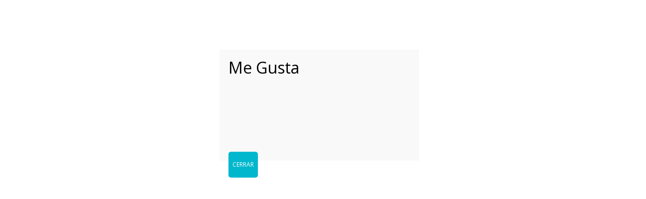

--- FILE ---
content_type: text/html; charset=UTF-8
request_url: https://mejoreslinks.masdelaweb.com/crear-un-like-box-de-facebook-para-tu-web-o-blog/
body_size: 74552
content:
<!DOCTYPE html>
<html lang="es">
<head>
	<!--[if IE]>
	<meta http-equiv="X-UA-Compatible" content="IE=9; IE=8; IE=7; IE=edge" /><![endif]-->
	<meta charset="utf-8" />
	<meta name="viewport" content="width=device-width, initial-scale=1.0">

	<script type="text/javascript">
/* <![CDATA[ */
(()=>{var e={};e.g=function(){if("object"==typeof globalThis)return globalThis;try{return this||new Function("return this")()}catch(e){if("object"==typeof window)return window}}(),function({ampUrl:n,isCustomizePreview:t,isAmpDevMode:r,noampQueryVarName:o,noampQueryVarValue:s,disabledStorageKey:i,mobileUserAgents:a,regexRegex:c}){if("undefined"==typeof sessionStorage)return;const d=new RegExp(c);if(!a.some((e=>{const n=e.match(d);return!(!n||!new RegExp(n[1],n[2]).test(navigator.userAgent))||navigator.userAgent.includes(e)})))return;e.g.addEventListener("DOMContentLoaded",(()=>{const e=document.getElementById("amp-mobile-version-switcher");if(!e)return;e.hidden=!1;const n=e.querySelector("a[href]");n&&n.addEventListener("click",(()=>{sessionStorage.removeItem(i)}))}));const g=r&&["paired-browsing-non-amp","paired-browsing-amp"].includes(window.name);if(sessionStorage.getItem(i)||t||g)return;const u=new URL(location.href),m=new URL(n);m.hash=u.hash,u.searchParams.has(o)&&s===u.searchParams.get(o)?sessionStorage.setItem(i,"1"):m.href!==u.href&&(window.stop(),location.replace(m.href))}({"ampUrl":"https:\/\/mejoreslinks.masdelaweb.com\/crear-un-like-box-de-facebook-para-tu-web-o-blog\/?amp=1","noampQueryVarName":"noamp","noampQueryVarValue":"mobile","disabledStorageKey":"amp_mobile_redirect_disabled","mobileUserAgents":["Mobile","Android","Silk\/","Kindle","BlackBerry","Opera Mini","Opera Mobi"],"regexRegex":"^\\\/((?:.|\\n)+)\\\/([i]*)$","isCustomizePreview":false,"isAmpDevMode":false})})();
/* ]]> */
</script>
<meta name='robots' content='index, follow, max-image-preview:large, max-snippet:-1, max-video-preview:-1' />
	<style>img:is([sizes="auto" i], [sizes^="auto," i]) { contain-intrinsic-size: 3000px 1500px }</style>
	
	<!-- This site is optimized with the Yoast SEO plugin v26.8 - https://yoast.com/product/yoast-seo-wordpress/ -->
	<title>Crear un Like Box de facebook para tu web o blog</title>
	<meta name="description" content="Para ser conocido en una de las redes sociales más comunes, es promocionarnos justamente en facebook.com, para esto debemos crear un plugin o herramienta" />
	<link rel="canonical" href="https://mejoreslinks.masdelaweb.com/crear-un-like-box-de-facebook-para-tu-web-o-blog/" />
	<meta property="og:locale" content="es_ES" />
	<meta property="og:type" content="article" />
	<meta property="og:title" content="Crear un Like Box de facebook para tu web o blog" />
	<meta property="og:description" content="Para ser conocido en una de las redes sociales más comunes, es promocionarnos justamente en facebook.com, para esto debemos crear un plugin o herramienta" />
	<meta property="og:url" content="https://mejoreslinks.masdelaweb.com/crear-un-like-box-de-facebook-para-tu-web-o-blog/" />
	<meta property="og:site_name" content="Los mejores enlaces de la web" />
	<meta property="article:published_time" content="2012-07-05T04:25:26+00:00" />
	<meta property="og:image" content="http://www.giuseppefrattura.it/wp-content/uploads/2011/09/facebook-likebox-plugin.jpg" />
	<meta name="author" content="Suscriptor" />
	<meta name="twitter:card" content="summary_large_image" />
	<meta name="twitter:label1" content="Escrito por" />
	<meta name="twitter:data1" content="Suscriptor" />
	<script type="application/ld+json" class="yoast-schema-graph">{"@context":"https://schema.org","@graph":[{"@type":"Article","@id":"https://mejoreslinks.masdelaweb.com/crear-un-like-box-de-facebook-para-tu-web-o-blog/#article","isPartOf":{"@id":"https://mejoreslinks.masdelaweb.com/crear-un-like-box-de-facebook-para-tu-web-o-blog/"},"author":{"name":"Suscriptor","@id":"https://mejoreslinks.masdelaweb.com/#/schema/person/d241536f4f4c96e3a51015c3e06466db"},"headline":"Crear un Like Box de facebook para tu web o blog","datePublished":"2012-07-05T04:25:26+00:00","mainEntityOfPage":{"@id":"https://mejoreslinks.masdelaweb.com/crear-un-like-box-de-facebook-para-tu-web-o-blog/"},"wordCount":104,"commentCount":0,"image":{"@id":"https://mejoreslinks.masdelaweb.com/crear-un-like-box-de-facebook-para-tu-web-o-blog/#primaryimage"},"thumbnailUrl":"http://www.giuseppefrattura.it/wp-content/uploads/2011/09/facebook-likebox-plugin.jpg","keywords":["crear","crear un like box","crear una página en facebook","facebook","like box","like box para blog","like box para web","plugins de facebook","redes sociales"],"articleSection":["Informática","Redes Sociales"],"inLanguage":"es","potentialAction":[{"@type":"CommentAction","name":"Comment","target":["https://mejoreslinks.masdelaweb.com/crear-un-like-box-de-facebook-para-tu-web-o-blog/#respond"]}]},{"@type":"WebPage","@id":"https://mejoreslinks.masdelaweb.com/crear-un-like-box-de-facebook-para-tu-web-o-blog/","url":"https://mejoreslinks.masdelaweb.com/crear-un-like-box-de-facebook-para-tu-web-o-blog/","name":"Crear un Like Box de facebook para tu web o blog","isPartOf":{"@id":"https://mejoreslinks.masdelaweb.com/#website"},"primaryImageOfPage":{"@id":"https://mejoreslinks.masdelaweb.com/crear-un-like-box-de-facebook-para-tu-web-o-blog/#primaryimage"},"image":{"@id":"https://mejoreslinks.masdelaweb.com/crear-un-like-box-de-facebook-para-tu-web-o-blog/#primaryimage"},"thumbnailUrl":"http://www.giuseppefrattura.it/wp-content/uploads/2011/09/facebook-likebox-plugin.jpg","datePublished":"2012-07-05T04:25:26+00:00","author":{"@id":"https://mejoreslinks.masdelaweb.com/#/schema/person/d241536f4f4c96e3a51015c3e06466db"},"description":"Para ser conocido en una de las redes sociales más comunes, es promocionarnos justamente en facebook.com, para esto debemos crear un plugin o herramienta","breadcrumb":{"@id":"https://mejoreslinks.masdelaweb.com/crear-un-like-box-de-facebook-para-tu-web-o-blog/#breadcrumb"},"inLanguage":"es","potentialAction":[{"@type":"ReadAction","target":["https://mejoreslinks.masdelaweb.com/crear-un-like-box-de-facebook-para-tu-web-o-blog/"]}]},{"@type":"ImageObject","inLanguage":"es","@id":"https://mejoreslinks.masdelaweb.com/crear-un-like-box-de-facebook-para-tu-web-o-blog/#primaryimage","url":"http://www.giuseppefrattura.it/wp-content/uploads/2011/09/facebook-likebox-plugin.jpg","contentUrl":"http://www.giuseppefrattura.it/wp-content/uploads/2011/09/facebook-likebox-plugin.jpg"},{"@type":"BreadcrumbList","@id":"https://mejoreslinks.masdelaweb.com/crear-un-like-box-de-facebook-para-tu-web-o-blog/#breadcrumb","itemListElement":[{"@type":"ListItem","position":1,"name":"Portada","item":"https://mejoreslinks.masdelaweb.com/"},{"@type":"ListItem","position":2,"name":"Crear un Like Box de facebook para tu web o blog"}]},{"@type":"WebSite","@id":"https://mejoreslinks.masdelaweb.com/#website","url":"https://mejoreslinks.masdelaweb.com/","name":"Los mejores enlaces de la web","description":"Los links y enlaces a los sitios más interesantes de la web.","potentialAction":[{"@type":"SearchAction","target":{"@type":"EntryPoint","urlTemplate":"https://mejoreslinks.masdelaweb.com/?s={search_term_string}"},"query-input":{"@type":"PropertyValueSpecification","valueRequired":true,"valueName":"search_term_string"}}],"inLanguage":"es"},{"@type":"Person","@id":"https://mejoreslinks.masdelaweb.com/#/schema/person/d241536f4f4c96e3a51015c3e06466db","name":"Suscriptor","image":{"@type":"ImageObject","inLanguage":"es","@id":"https://mejoreslinks.masdelaweb.com/#/schema/person/image/","url":"https://secure.gravatar.com/avatar/9016139ce05d8f5ea1fd37f7cca28508?s=96&d=mm&r=g","contentUrl":"https://secure.gravatar.com/avatar/9016139ce05d8f5ea1fd37f7cca28508?s=96&d=mm&r=g","caption":"Suscriptor"}}]}</script>
	<!-- / Yoast SEO plugin. -->


<link rel='dns-prefetch' href='//fonts.googleapis.com' />
<link rel="alternate" type="application/rss+xml" title="Los mejores enlaces de la web &raquo; Feed" href="https://mejoreslinks.masdelaweb.com/feed/" />
<link rel="alternate" type="application/rss+xml" title="Los mejores enlaces de la web &raquo; Feed de los comentarios" href="https://mejoreslinks.masdelaweb.com/comments/feed/" />
<link rel="alternate" type="application/rss+xml" title="Los mejores enlaces de la web &raquo; Comentario Crear un Like Box de facebook para tu web o blog del feed" href="https://mejoreslinks.masdelaweb.com/crear-un-like-box-de-facebook-para-tu-web-o-blog/feed/" />
<script type="text/javascript">
/* <![CDATA[ */
window._wpemojiSettings = {"baseUrl":"https:\/\/s.w.org\/images\/core\/emoji\/15.0.3\/72x72\/","ext":".png","svgUrl":"https:\/\/s.w.org\/images\/core\/emoji\/15.0.3\/svg\/","svgExt":".svg","source":{"concatemoji":"https:\/\/mejoreslinks.masdelaweb.com\/wp-includes\/js\/wp-emoji-release.min.js?ver=6.7.3"}};
/*! This file is auto-generated */
!function(i,n){var o,s,e;function c(e){try{var t={supportTests:e,timestamp:(new Date).valueOf()};sessionStorage.setItem(o,JSON.stringify(t))}catch(e){}}function p(e,t,n){e.clearRect(0,0,e.canvas.width,e.canvas.height),e.fillText(t,0,0);var t=new Uint32Array(e.getImageData(0,0,e.canvas.width,e.canvas.height).data),r=(e.clearRect(0,0,e.canvas.width,e.canvas.height),e.fillText(n,0,0),new Uint32Array(e.getImageData(0,0,e.canvas.width,e.canvas.height).data));return t.every(function(e,t){return e===r[t]})}function u(e,t,n){switch(t){case"flag":return n(e,"\ud83c\udff3\ufe0f\u200d\u26a7\ufe0f","\ud83c\udff3\ufe0f\u200b\u26a7\ufe0f")?!1:!n(e,"\ud83c\uddfa\ud83c\uddf3","\ud83c\uddfa\u200b\ud83c\uddf3")&&!n(e,"\ud83c\udff4\udb40\udc67\udb40\udc62\udb40\udc65\udb40\udc6e\udb40\udc67\udb40\udc7f","\ud83c\udff4\u200b\udb40\udc67\u200b\udb40\udc62\u200b\udb40\udc65\u200b\udb40\udc6e\u200b\udb40\udc67\u200b\udb40\udc7f");case"emoji":return!n(e,"\ud83d\udc26\u200d\u2b1b","\ud83d\udc26\u200b\u2b1b")}return!1}function f(e,t,n){var r="undefined"!=typeof WorkerGlobalScope&&self instanceof WorkerGlobalScope?new OffscreenCanvas(300,150):i.createElement("canvas"),a=r.getContext("2d",{willReadFrequently:!0}),o=(a.textBaseline="top",a.font="600 32px Arial",{});return e.forEach(function(e){o[e]=t(a,e,n)}),o}function t(e){var t=i.createElement("script");t.src=e,t.defer=!0,i.head.appendChild(t)}"undefined"!=typeof Promise&&(o="wpEmojiSettingsSupports",s=["flag","emoji"],n.supports={everything:!0,everythingExceptFlag:!0},e=new Promise(function(e){i.addEventListener("DOMContentLoaded",e,{once:!0})}),new Promise(function(t){var n=function(){try{var e=JSON.parse(sessionStorage.getItem(o));if("object"==typeof e&&"number"==typeof e.timestamp&&(new Date).valueOf()<e.timestamp+604800&&"object"==typeof e.supportTests)return e.supportTests}catch(e){}return null}();if(!n){if("undefined"!=typeof Worker&&"undefined"!=typeof OffscreenCanvas&&"undefined"!=typeof URL&&URL.createObjectURL&&"undefined"!=typeof Blob)try{var e="postMessage("+f.toString()+"("+[JSON.stringify(s),u.toString(),p.toString()].join(",")+"));",r=new Blob([e],{type:"text/javascript"}),a=new Worker(URL.createObjectURL(r),{name:"wpTestEmojiSupports"});return void(a.onmessage=function(e){c(n=e.data),a.terminate(),t(n)})}catch(e){}c(n=f(s,u,p))}t(n)}).then(function(e){for(var t in e)n.supports[t]=e[t],n.supports.everything=n.supports.everything&&n.supports[t],"flag"!==t&&(n.supports.everythingExceptFlag=n.supports.everythingExceptFlag&&n.supports[t]);n.supports.everythingExceptFlag=n.supports.everythingExceptFlag&&!n.supports.flag,n.DOMReady=!1,n.readyCallback=function(){n.DOMReady=!0}}).then(function(){return e}).then(function(){var e;n.supports.everything||(n.readyCallback(),(e=n.source||{}).concatemoji?t(e.concatemoji):e.wpemoji&&e.twemoji&&(t(e.twemoji),t(e.wpemoji)))}))}((window,document),window._wpemojiSettings);
/* ]]> */
</script>
<style id='wp-emoji-styles-inline-css' type='text/css'>

	img.wp-smiley, img.emoji {
		display: inline !important;
		border: none !important;
		box-shadow: none !important;
		height: 1em !important;
		width: 1em !important;
		margin: 0 0.07em !important;
		vertical-align: -0.1em !important;
		background: none !important;
		padding: 0 !important;
	}
</style>
<link rel='stylesheet' id='wp-block-library-css' href='https://mejoreslinks.masdelaweb.com/wp-includes/css/dist/block-library/style.min.css?ver=6.7.3' type='text/css' media='all' />
<link rel='stylesheet' id='wp-components-css' href='https://mejoreslinks.masdelaweb.com/wp-includes/css/dist/components/style.min.css?ver=6.7.3' type='text/css' media='all' />
<link rel='stylesheet' id='wp-preferences-css' href='https://mejoreslinks.masdelaweb.com/wp-includes/css/dist/preferences/style.min.css?ver=6.7.3' type='text/css' media='all' />
<link rel='stylesheet' id='wp-block-editor-css' href='https://mejoreslinks.masdelaweb.com/wp-includes/css/dist/block-editor/style.min.css?ver=6.7.3' type='text/css' media='all' />
<link rel='stylesheet' id='popup-maker-block-library-style-css' href='https://mejoreslinks.masdelaweb.com/wp-content/plugins/popup-maker/dist/packages/block-library-style.css?ver=dbea705cfafe089d65f1' type='text/css' media='all' />
<style id='classic-theme-styles-inline-css' type='text/css'>
/*! This file is auto-generated */
.wp-block-button__link{color:#fff;background-color:#32373c;border-radius:9999px;box-shadow:none;text-decoration:none;padding:calc(.667em + 2px) calc(1.333em + 2px);font-size:1.125em}.wp-block-file__button{background:#32373c;color:#fff;text-decoration:none}
</style>
<style id='global-styles-inline-css' type='text/css'>
:root{--wp--preset--aspect-ratio--square: 1;--wp--preset--aspect-ratio--4-3: 4/3;--wp--preset--aspect-ratio--3-4: 3/4;--wp--preset--aspect-ratio--3-2: 3/2;--wp--preset--aspect-ratio--2-3: 2/3;--wp--preset--aspect-ratio--16-9: 16/9;--wp--preset--aspect-ratio--9-16: 9/16;--wp--preset--color--black: #000000;--wp--preset--color--cyan-bluish-gray: #abb8c3;--wp--preset--color--white: #ffffff;--wp--preset--color--pale-pink: #f78da7;--wp--preset--color--vivid-red: #cf2e2e;--wp--preset--color--luminous-vivid-orange: #ff6900;--wp--preset--color--luminous-vivid-amber: #fcb900;--wp--preset--color--light-green-cyan: #7bdcb5;--wp--preset--color--vivid-green-cyan: #00d084;--wp--preset--color--pale-cyan-blue: #8ed1fc;--wp--preset--color--vivid-cyan-blue: #0693e3;--wp--preset--color--vivid-purple: #9b51e0;--wp--preset--gradient--vivid-cyan-blue-to-vivid-purple: linear-gradient(135deg,rgba(6,147,227,1) 0%,rgb(155,81,224) 100%);--wp--preset--gradient--light-green-cyan-to-vivid-green-cyan: linear-gradient(135deg,rgb(122,220,180) 0%,rgb(0,208,130) 100%);--wp--preset--gradient--luminous-vivid-amber-to-luminous-vivid-orange: linear-gradient(135deg,rgba(252,185,0,1) 0%,rgba(255,105,0,1) 100%);--wp--preset--gradient--luminous-vivid-orange-to-vivid-red: linear-gradient(135deg,rgba(255,105,0,1) 0%,rgb(207,46,46) 100%);--wp--preset--gradient--very-light-gray-to-cyan-bluish-gray: linear-gradient(135deg,rgb(238,238,238) 0%,rgb(169,184,195) 100%);--wp--preset--gradient--cool-to-warm-spectrum: linear-gradient(135deg,rgb(74,234,220) 0%,rgb(151,120,209) 20%,rgb(207,42,186) 40%,rgb(238,44,130) 60%,rgb(251,105,98) 80%,rgb(254,248,76) 100%);--wp--preset--gradient--blush-light-purple: linear-gradient(135deg,rgb(255,206,236) 0%,rgb(152,150,240) 100%);--wp--preset--gradient--blush-bordeaux: linear-gradient(135deg,rgb(254,205,165) 0%,rgb(254,45,45) 50%,rgb(107,0,62) 100%);--wp--preset--gradient--luminous-dusk: linear-gradient(135deg,rgb(255,203,112) 0%,rgb(199,81,192) 50%,rgb(65,88,208) 100%);--wp--preset--gradient--pale-ocean: linear-gradient(135deg,rgb(255,245,203) 0%,rgb(182,227,212) 50%,rgb(51,167,181) 100%);--wp--preset--gradient--electric-grass: linear-gradient(135deg,rgb(202,248,128) 0%,rgb(113,206,126) 100%);--wp--preset--gradient--midnight: linear-gradient(135deg,rgb(2,3,129) 0%,rgb(40,116,252) 100%);--wp--preset--font-size--small: 13px;--wp--preset--font-size--medium: 20px;--wp--preset--font-size--large: 36px;--wp--preset--font-size--x-large: 42px;--wp--preset--spacing--20: 0.44rem;--wp--preset--spacing--30: 0.67rem;--wp--preset--spacing--40: 1rem;--wp--preset--spacing--50: 1.5rem;--wp--preset--spacing--60: 2.25rem;--wp--preset--spacing--70: 3.38rem;--wp--preset--spacing--80: 5.06rem;--wp--preset--shadow--natural: 6px 6px 9px rgba(0, 0, 0, 0.2);--wp--preset--shadow--deep: 12px 12px 50px rgba(0, 0, 0, 0.4);--wp--preset--shadow--sharp: 6px 6px 0px rgba(0, 0, 0, 0.2);--wp--preset--shadow--outlined: 6px 6px 0px -3px rgba(255, 255, 255, 1), 6px 6px rgba(0, 0, 0, 1);--wp--preset--shadow--crisp: 6px 6px 0px rgba(0, 0, 0, 1);}:where(.is-layout-flex){gap: 0.5em;}:where(.is-layout-grid){gap: 0.5em;}body .is-layout-flex{display: flex;}.is-layout-flex{flex-wrap: wrap;align-items: center;}.is-layout-flex > :is(*, div){margin: 0;}body .is-layout-grid{display: grid;}.is-layout-grid > :is(*, div){margin: 0;}:where(.wp-block-columns.is-layout-flex){gap: 2em;}:where(.wp-block-columns.is-layout-grid){gap: 2em;}:where(.wp-block-post-template.is-layout-flex){gap: 1.25em;}:where(.wp-block-post-template.is-layout-grid){gap: 1.25em;}.has-black-color{color: var(--wp--preset--color--black) !important;}.has-cyan-bluish-gray-color{color: var(--wp--preset--color--cyan-bluish-gray) !important;}.has-white-color{color: var(--wp--preset--color--white) !important;}.has-pale-pink-color{color: var(--wp--preset--color--pale-pink) !important;}.has-vivid-red-color{color: var(--wp--preset--color--vivid-red) !important;}.has-luminous-vivid-orange-color{color: var(--wp--preset--color--luminous-vivid-orange) !important;}.has-luminous-vivid-amber-color{color: var(--wp--preset--color--luminous-vivid-amber) !important;}.has-light-green-cyan-color{color: var(--wp--preset--color--light-green-cyan) !important;}.has-vivid-green-cyan-color{color: var(--wp--preset--color--vivid-green-cyan) !important;}.has-pale-cyan-blue-color{color: var(--wp--preset--color--pale-cyan-blue) !important;}.has-vivid-cyan-blue-color{color: var(--wp--preset--color--vivid-cyan-blue) !important;}.has-vivid-purple-color{color: var(--wp--preset--color--vivid-purple) !important;}.has-black-background-color{background-color: var(--wp--preset--color--black) !important;}.has-cyan-bluish-gray-background-color{background-color: var(--wp--preset--color--cyan-bluish-gray) !important;}.has-white-background-color{background-color: var(--wp--preset--color--white) !important;}.has-pale-pink-background-color{background-color: var(--wp--preset--color--pale-pink) !important;}.has-vivid-red-background-color{background-color: var(--wp--preset--color--vivid-red) !important;}.has-luminous-vivid-orange-background-color{background-color: var(--wp--preset--color--luminous-vivid-orange) !important;}.has-luminous-vivid-amber-background-color{background-color: var(--wp--preset--color--luminous-vivid-amber) !important;}.has-light-green-cyan-background-color{background-color: var(--wp--preset--color--light-green-cyan) !important;}.has-vivid-green-cyan-background-color{background-color: var(--wp--preset--color--vivid-green-cyan) !important;}.has-pale-cyan-blue-background-color{background-color: var(--wp--preset--color--pale-cyan-blue) !important;}.has-vivid-cyan-blue-background-color{background-color: var(--wp--preset--color--vivid-cyan-blue) !important;}.has-vivid-purple-background-color{background-color: var(--wp--preset--color--vivid-purple) !important;}.has-black-border-color{border-color: var(--wp--preset--color--black) !important;}.has-cyan-bluish-gray-border-color{border-color: var(--wp--preset--color--cyan-bluish-gray) !important;}.has-white-border-color{border-color: var(--wp--preset--color--white) !important;}.has-pale-pink-border-color{border-color: var(--wp--preset--color--pale-pink) !important;}.has-vivid-red-border-color{border-color: var(--wp--preset--color--vivid-red) !important;}.has-luminous-vivid-orange-border-color{border-color: var(--wp--preset--color--luminous-vivid-orange) !important;}.has-luminous-vivid-amber-border-color{border-color: var(--wp--preset--color--luminous-vivid-amber) !important;}.has-light-green-cyan-border-color{border-color: var(--wp--preset--color--light-green-cyan) !important;}.has-vivid-green-cyan-border-color{border-color: var(--wp--preset--color--vivid-green-cyan) !important;}.has-pale-cyan-blue-border-color{border-color: var(--wp--preset--color--pale-cyan-blue) !important;}.has-vivid-cyan-blue-border-color{border-color: var(--wp--preset--color--vivid-cyan-blue) !important;}.has-vivid-purple-border-color{border-color: var(--wp--preset--color--vivid-purple) !important;}.has-vivid-cyan-blue-to-vivid-purple-gradient-background{background: var(--wp--preset--gradient--vivid-cyan-blue-to-vivid-purple) !important;}.has-light-green-cyan-to-vivid-green-cyan-gradient-background{background: var(--wp--preset--gradient--light-green-cyan-to-vivid-green-cyan) !important;}.has-luminous-vivid-amber-to-luminous-vivid-orange-gradient-background{background: var(--wp--preset--gradient--luminous-vivid-amber-to-luminous-vivid-orange) !important;}.has-luminous-vivid-orange-to-vivid-red-gradient-background{background: var(--wp--preset--gradient--luminous-vivid-orange-to-vivid-red) !important;}.has-very-light-gray-to-cyan-bluish-gray-gradient-background{background: var(--wp--preset--gradient--very-light-gray-to-cyan-bluish-gray) !important;}.has-cool-to-warm-spectrum-gradient-background{background: var(--wp--preset--gradient--cool-to-warm-spectrum) !important;}.has-blush-light-purple-gradient-background{background: var(--wp--preset--gradient--blush-light-purple) !important;}.has-blush-bordeaux-gradient-background{background: var(--wp--preset--gradient--blush-bordeaux) !important;}.has-luminous-dusk-gradient-background{background: var(--wp--preset--gradient--luminous-dusk) !important;}.has-pale-ocean-gradient-background{background: var(--wp--preset--gradient--pale-ocean) !important;}.has-electric-grass-gradient-background{background: var(--wp--preset--gradient--electric-grass) !important;}.has-midnight-gradient-background{background: var(--wp--preset--gradient--midnight) !important;}.has-small-font-size{font-size: var(--wp--preset--font-size--small) !important;}.has-medium-font-size{font-size: var(--wp--preset--font-size--medium) !important;}.has-large-font-size{font-size: var(--wp--preset--font-size--large) !important;}.has-x-large-font-size{font-size: var(--wp--preset--font-size--x-large) !important;}
:where(.wp-block-post-template.is-layout-flex){gap: 1.25em;}:where(.wp-block-post-template.is-layout-grid){gap: 1.25em;}
:where(.wp-block-columns.is-layout-flex){gap: 2em;}:where(.wp-block-columns.is-layout-grid){gap: 2em;}
:root :where(.wp-block-pullquote){font-size: 1.5em;line-height: 1.6;}
</style>
<link rel='stylesheet' id='chld_thm_cfg_parent-css' href='https://mejoreslinks.masdelaweb.com/wp-content/themes/basic/style.css?ver=6.7.3' type='text/css' media='all' />
<link crossorigin="anonymous" rel='stylesheet' id='basic-fonts-css' href='//fonts.googleapis.com/css?family=PT+Serif%3A400%2C700%7COpen+Sans%3A400%2C400italic%2C700%2C700italic&#038;subset=latin%2Ccyrillic&#038;ver=1' type='text/css' media='all' />
<link rel='stylesheet' id='basic-style-css' href='https://mejoreslinks.masdelaweb.com/wp-content/themes/basic-child/style.css?ver=1.3.12.1618634791' type='text/css' media='all' />
<link rel='stylesheet' id='popup-maker-site-css' href='https://mejoreslinks.masdelaweb.com/wp-content/plugins/popup-maker/dist/assets/site.css?ver=1.21.5' type='text/css' media='all' />
<style id='popup-maker-site-inline-css' type='text/css'>
/* Popup Google Fonts */
@import url('//fonts.googleapis.com/css?family=Montserrat:100');

/* Popup Theme 5543: Barra flotante - Azul claro */
.pum-theme-5543, .pum-theme-floating-bar { background-color: rgba( 255, 255, 255, 0.00 ) } 
.pum-theme-5543 .pum-container, .pum-theme-floating-bar .pum-container { padding: 8px; border-radius: 0px; border: 1px none #000000; box-shadow: 1px 1px 3px 0px rgba( 2, 2, 2, 0.23 ); background-color: rgba( 238, 246, 252, 1.00 ) } 
.pum-theme-5543 .pum-title, .pum-theme-floating-bar .pum-title { color: #505050; text-align: left; text-shadow: 0px 0px 0px rgba( 2, 2, 2, 0.23 ); font-family: inherit; font-weight: 400; font-size: 32px; line-height: 36px } 
.pum-theme-5543 .pum-content, .pum-theme-floating-bar .pum-content { color: #505050; font-family: inherit; font-weight: 400 } 
.pum-theme-5543 .pum-content + .pum-close, .pum-theme-floating-bar .pum-content + .pum-close { position: absolute; height: 18px; width: 18px; left: auto; right: 5px; bottom: auto; top: 50%; padding: 0px; color: #505050; font-family: Sans-Serif; font-weight: 700; font-size: 15px; line-height: 18px; border: 1px solid #505050; border-radius: 15px; box-shadow: 0px 0px 0px 0px rgba( 2, 2, 2, 0.00 ); text-shadow: 0px 0px 0px rgba( 0, 0, 0, 0.00 ); background-color: rgba( 255, 255, 255, 0.00 ); transform: translate(0, -50%) } 

/* Popup Theme 5544: Solo contenido - Para usar con maquetadores de páginas o el editor de bloques */
.pum-theme-5544, .pum-theme-content-only { background-color: rgba( 0, 0, 0, 0.70 ) } 
.pum-theme-5544 .pum-container, .pum-theme-content-only .pum-container { padding: 0px; border-radius: 0px; border: 1px none #000000; box-shadow: 0px 0px 0px 0px rgba( 2, 2, 2, 0.00 ) } 
.pum-theme-5544 .pum-title, .pum-theme-content-only .pum-title { color: #000000; text-align: left; text-shadow: 0px 0px 0px rgba( 2, 2, 2, 0.23 ); font-family: inherit; font-weight: 400; font-size: 32px; line-height: 36px } 
.pum-theme-5544 .pum-content, .pum-theme-content-only .pum-content { color: #8c8c8c; font-family: inherit; font-weight: 400 } 
.pum-theme-5544 .pum-content + .pum-close, .pum-theme-content-only .pum-content + .pum-close { position: absolute; height: 18px; width: 18px; left: auto; right: 7px; bottom: auto; top: 7px; padding: 0px; color: #000000; font-family: inherit; font-weight: 700; font-size: 20px; line-height: 20px; border: 1px none #ffffff; border-radius: 15px; box-shadow: 0px 0px 0px 0px rgba( 2, 2, 2, 0.00 ); text-shadow: 0px 0px 0px rgba( 0, 0, 0, 0.00 ); background-color: rgba( 255, 255, 255, 0.00 ) } 

/* Popup Theme 5432: Tema por defecto */
.pum-theme-5432, .pum-theme-tema-por-defecto { background-color: rgba( 255, 255, 255, 1.00 ) } 
.pum-theme-5432 .pum-container, .pum-theme-tema-por-defecto .pum-container { padding: 18px; border-radius: px; border: 1px none #000000; box-shadow: 1px 1px 3px px rgba( 2, 2, 2, 0.23 ); background-color: rgba( 249, 249, 249, 1.00 ) } 
.pum-theme-5432 .pum-title, .pum-theme-tema-por-defecto .pum-title { color: #000000; text-align: left; text-shadow: px px px rgba( 2, 2, 2, 0.23 ); font-family: inherit; font-weight: 400; font-size: 32px; font-style: normal; line-height: 36px } 
.pum-theme-5432 .pum-content, .pum-theme-tema-por-defecto .pum-content { color: #8c8c8c; font-family: inherit; font-weight: 400; font-style: inherit } 
.pum-theme-5432 .pum-content + .pum-close, .pum-theme-tema-por-defecto .pum-content + .pum-close { position: absolute; height: auto; width: auto; left: auto; right: px; bottom: auto; top: px; padding: 8px; color: #ffffff; font-family: inherit; font-weight: 400; font-size: 12px; font-style: inherit; line-height: 36px; border: 1px none #ffffff; border-radius: px; box-shadow: 1px 1px 3px px rgba( 2, 2, 2, 0.23 ); text-shadow: px px px rgba( 0, 0, 0, 0.23 ); background-color: rgba( 0, 183, 205, 1.00 ) } 

/* Popup Theme 5433: Light Box */
.pum-theme-5433, .pum-theme-lightbox { background-color: rgba( 0, 0, 0, 0.60 ) } 
.pum-theme-5433 .pum-container, .pum-theme-lightbox .pum-container { padding: 18px; border-radius: 3px; border: 8px solid #000000; box-shadow: 0px 0px 30px 0px rgba( 2, 2, 2, 1.00 ); background-color: rgba( 255, 255, 255, 1.00 ) } 
.pum-theme-5433 .pum-title, .pum-theme-lightbox .pum-title { color: #000000; text-align: left; text-shadow: 0px 0px 0px rgba( 2, 2, 2, 0.23 ); font-family: inherit; font-weight: 100; font-size: 32px; line-height: 36px } 
.pum-theme-5433 .pum-content, .pum-theme-lightbox .pum-content { color: #000000; font-family: inherit; font-weight: 100 } 
.pum-theme-5433 .pum-content + .pum-close, .pum-theme-lightbox .pum-content + .pum-close { position: absolute; height: 26px; width: 26px; left: auto; right: -13px; bottom: auto; top: -13px; padding: 0px; color: #ffffff; font-family: Arial; font-weight: 100; font-size: 24px; line-height: 24px; border: 2px solid #ffffff; border-radius: 26px; box-shadow: 0px 0px 15px 1px rgba( 2, 2, 2, 0.75 ); text-shadow: 0px 0px 0px rgba( 0, 0, 0, 0.23 ); background-color: rgba( 0, 0, 0, 1.00 ) } 

/* Popup Theme 5434: Azul corporativo */
.pum-theme-5434, .pum-theme-enterprise-blue { background-color: rgba( 0, 0, 0, 0.70 ) } 
.pum-theme-5434 .pum-container, .pum-theme-enterprise-blue .pum-container { padding: 28px; border-radius: 5px; border: 1px none #000000; box-shadow: 0px 10px 25px 4px rgba( 2, 2, 2, 0.50 ); background-color: rgba( 255, 255, 255, 1.00 ) } 
.pum-theme-5434 .pum-title, .pum-theme-enterprise-blue .pum-title { color: #315b7c; text-align: left; text-shadow: 0px 0px 0px rgba( 2, 2, 2, 0.23 ); font-family: inherit; font-weight: 100; font-size: 34px; line-height: 36px } 
.pum-theme-5434 .pum-content, .pum-theme-enterprise-blue .pum-content { color: #2d2d2d; font-family: inherit; font-weight: 100 } 
.pum-theme-5434 .pum-content + .pum-close, .pum-theme-enterprise-blue .pum-content + .pum-close { position: absolute; height: 28px; width: 28px; left: auto; right: 8px; bottom: auto; top: 8px; padding: 4px; color: #ffffff; font-family: Times New Roman; font-weight: 100; font-size: 20px; line-height: 20px; border: 1px none #ffffff; border-radius: 42px; box-shadow: 0px 0px 0px 0px rgba( 2, 2, 2, 0.23 ); text-shadow: 0px 0px 0px rgba( 0, 0, 0, 0.23 ); background-color: rgba( 49, 91, 124, 1.00 ) } 

/* Popup Theme 5435: Hello Box */
.pum-theme-5435, .pum-theme-hello-box { background-color: rgba( 0, 0, 0, 0.75 ) } 
.pum-theme-5435 .pum-container, .pum-theme-hello-box .pum-container { padding: 30px; border-radius: 80px; border: 14px solid #81d742; box-shadow: 0px 0px 0px 0px rgba( 2, 2, 2, 0.00 ); background-color: rgba( 255, 255, 255, 1.00 ) } 
.pum-theme-5435 .pum-title, .pum-theme-hello-box .pum-title { color: #2d2d2d; text-align: left; text-shadow: 0px 0px 0px rgba( 2, 2, 2, 0.23 ); font-family: Montserrat; font-weight: 100; font-size: 32px; line-height: 36px } 
.pum-theme-5435 .pum-content, .pum-theme-hello-box .pum-content { color: #2d2d2d; font-family: inherit; font-weight: 100 } 
.pum-theme-5435 .pum-content + .pum-close, .pum-theme-hello-box .pum-content + .pum-close { position: absolute; height: auto; width: auto; left: auto; right: -30px; bottom: auto; top: -30px; padding: 0px; color: #2d2d2d; font-family: Times New Roman; font-weight: 100; font-size: 32px; line-height: 28px; border: 1px none #ffffff; border-radius: 28px; box-shadow: 0px 0px 0px 0px rgba( 2, 2, 2, 0.23 ); text-shadow: 0px 0px 0px rgba( 0, 0, 0, 0.23 ); background-color: rgba( 255, 255, 255, 1.00 ) } 

/* Popup Theme 5436: Moderno */
.pum-theme-5436, .pum-theme-cutting-edge { background-color: rgba( 0, 0, 0, 0.50 ) } 
.pum-theme-5436 .pum-container, .pum-theme-cutting-edge .pum-container { padding: 18px; border-radius: 0px; border: 1px none #000000; box-shadow: 0px 10px 25px 0px rgba( 2, 2, 2, 0.50 ); background-color: rgba( 30, 115, 190, 1.00 ) } 
.pum-theme-5436 .pum-title, .pum-theme-cutting-edge .pum-title { color: #ffffff; text-align: left; text-shadow: 0px 0px 0px rgba( 2, 2, 2, 0.23 ); font-family: Sans-Serif; font-weight: 100; font-size: 26px; line-height: 28px } 
.pum-theme-5436 .pum-content, .pum-theme-cutting-edge .pum-content { color: #ffffff; font-family: inherit; font-weight: 100 } 
.pum-theme-5436 .pum-content + .pum-close, .pum-theme-cutting-edge .pum-content + .pum-close { position: absolute; height: 24px; width: 24px; left: auto; right: 0px; bottom: auto; top: 0px; padding: 0px; color: #1e73be; font-family: Times New Roman; font-weight: 100; font-size: 32px; line-height: 24px; border: 1px none #ffffff; border-radius: 0px; box-shadow: -1px 1px 1px 0px rgba( 2, 2, 2, 0.10 ); text-shadow: -1px 1px 1px rgba( 0, 0, 0, 0.10 ); background-color: rgba( 238, 238, 34, 1.00 ) } 

/* Popup Theme 5437: Borde enmarcado */
.pum-theme-5437, .pum-theme-framed-border { background-color: rgba( 255, 255, 255, 0.50 ) } 
.pum-theme-5437 .pum-container, .pum-theme-framed-border .pum-container { padding: 18px; border-radius: 0px; border: 20px outset #dd3333; box-shadow: 1px 1px 3px 0px rgba( 2, 2, 2, 0.97 ) inset; background-color: rgba( 255, 251, 239, 1.00 ) } 
.pum-theme-5437 .pum-title, .pum-theme-framed-border .pum-title { color: #000000; text-align: left; text-shadow: 0px 0px 0px rgba( 2, 2, 2, 0.23 ); font-family: inherit; font-weight: 100; font-size: 32px; line-height: 36px } 
.pum-theme-5437 .pum-content, .pum-theme-framed-border .pum-content { color: #2d2d2d; font-family: inherit; font-weight: 100 } 
.pum-theme-5437 .pum-content + .pum-close, .pum-theme-framed-border .pum-content + .pum-close { position: absolute; height: 20px; width: 20px; left: auto; right: -20px; bottom: auto; top: -20px; padding: 0px; color: #ffffff; font-family: Tahoma; font-weight: 700; font-size: 16px; line-height: 18px; border: 1px none #ffffff; border-radius: 0px; box-shadow: 0px 0px 0px 0px rgba( 2, 2, 2, 0.23 ); text-shadow: 0px 0px 0px rgba( 0, 0, 0, 0.23 ); background-color: rgba( 0, 0, 0, 0.55 ) } 

#pum-5582 {z-index: 1999999999}
#pum-5439 {z-index: 1999999999}

</style>
<script type="text/javascript" src="https://mejoreslinks.masdelaweb.com/wp-includes/js/jquery/jquery.min.js?ver=3.7.1" id="jquery-core-js"></script>
<script type="text/javascript" src="https://mejoreslinks.masdelaweb.com/wp-includes/js/jquery/jquery-migrate.min.js?ver=3.4.1" id="jquery-migrate-js"></script>
<script type="text/javascript" id="jquery-js-after">
/* <![CDATA[ */
jQuery(document).ready(function() {
	jQuery(".9f209bc438faf1f1e5fe9176f366f030").click(function() {
		jQuery.post(
			"https://mejoreslinks.masdelaweb.com/wp-admin/admin-ajax.php", {
				"action": "quick_adsense_onpost_ad_click",
				"quick_adsense_onpost_ad_index": jQuery(this).attr("data-index"),
				"quick_adsense_nonce": "8e32d5b386",
			}, function(response) { }
		);
	});
});
/* ]]> */
</script>
<link rel="https://api.w.org/" href="https://mejoreslinks.masdelaweb.com/wp-json/" /><link rel="alternate" title="JSON" type="application/json" href="https://mejoreslinks.masdelaweb.com/wp-json/wp/v2/posts/475" /><link rel="EditURI" type="application/rsd+xml" title="RSD" href="https://mejoreslinks.masdelaweb.com/xmlrpc.php?rsd" />
<meta name="generator" content="WordPress 6.7.3" />
<link rel='shortlink' href='https://mejoreslinks.masdelaweb.com/?p=475' />
<link rel="alternate" title="oEmbed (JSON)" type="application/json+oembed" href="https://mejoreslinks.masdelaweb.com/wp-json/oembed/1.0/embed?url=https%3A%2F%2Fmejoreslinks.masdelaweb.com%2Fcrear-un-like-box-de-facebook-para-tu-web-o-blog%2F" />
<link rel="alternate" title="oEmbed (XML)" type="text/xml+oembed" href="https://mejoreslinks.masdelaweb.com/wp-json/oembed/1.0/embed?url=https%3A%2F%2Fmejoreslinks.masdelaweb.com%2Fcrear-un-like-box-de-facebook-para-tu-web-o-blog%2F&#038;format=xml" />
<link rel="alternate" type="text/html" media="only screen and (max-width: 640px)" href="https://mejoreslinks.masdelaweb.com/crear-un-like-box-de-facebook-para-tu-web-o-blog/?amp=1"><link rel="amphtml" href="https://mejoreslinks.masdelaweb.com/crear-un-like-box-de-facebook-para-tu-web-o-blog/?amp=1"><style>#amp-mobile-version-switcher{left:0;position:absolute;width:100%;z-index:100}#amp-mobile-version-switcher>a{background-color:#444;border:0;color:#eaeaea;display:block;font-family:-apple-system,BlinkMacSystemFont,Segoe UI,Roboto,Oxygen-Sans,Ubuntu,Cantarell,Helvetica Neue,sans-serif;font-size:16px;font-weight:600;padding:15px 0;text-align:center;-webkit-text-decoration:none;text-decoration:none}#amp-mobile-version-switcher>a:active,#amp-mobile-version-switcher>a:focus,#amp-mobile-version-switcher>a:hover{-webkit-text-decoration:underline;text-decoration:underline}</style>
</head>
<body class="post-template-default single single-post postid-475 single-format-standard layout-">
<div class="wrapper clearfix">

	
		<!-- BEGIN header -->
	<header id="header" class="clearfix">

        <div class="header-top-wrap">
        
                        <div class="sitetitle maxwidth grid ">

                <div class="logo">

                                            <a id="logo" href="https://mejoreslinks.masdelaweb.com/" class="blog-name" data-wpel-link="internal">
                    Los mejores enlaces de la web                        </a>
                    
                    
                                            <p class="sitedescription">Los links y enlaces a los sitios más interesantes de la web.</p>
                    
                </div>
                            </div>

                </div>

		        <div class="topnav">

			<div id="mobile-menu" class="mm-active">Menú</div>

			<nav>
				<ul class="top-menu maxwidth clearfix"><li id="menu-item-4529" class="menu-item menu-item-type-custom menu-item-object-custom menu-item-4529"><a href="http://mejoreslinks.masdelaweb.com/category/electricidad-y-electronica/" data-wpel-link="internal">Electrotecnia</a></li>
<li id="menu-item-4526" class="menu-item menu-item-type-custom menu-item-object-custom menu-item-4526"><a href="http://mejoreslinks.masdelaweb.com/category/diseno-y-dibujo-tecnico/" data-wpel-link="internal">Diseño &#8211; Dibujo Técnico</a></li>
<li id="menu-item-4524" class="menu-item menu-item-type-custom menu-item-object-custom menu-item-4524"><a href="http://mejoreslinks.masdelaweb.com/category/mecanica-automotriz/" data-wpel-link="internal">Mecánica</a></li>
<li id="menu-item-4525" class="menu-item menu-item-type-custom menu-item-object-custom menu-item-4525"><a href="http://mejoreslinks.masdelaweb.com/category/informatica/" data-wpel-link="internal">Informática</a></li>
<li id="menu-item-4522" class="menu-item menu-item-type-custom menu-item-object-custom menu-item-4522"><a href="http://mejoreslinks.masdelaweb.com/educacion/pedagogia/" data-wpel-link="internal">Pedagogía</a></li>
<li id="menu-item-4528" class="menu-item menu-item-type-custom menu-item-object-custom menu-item-4528"><a href="http://mejoreslinks.masdelaweb.com/noticias-2/ciencia-y-tecnologia/" data-wpel-link="internal">Ciencia y Tecnología</a></li>
</ul>			</nav>

		</div>
		
	</header>
	<!-- END header -->

	

	<div id="main" class="maxwidth clearfix">
				<!-- BEGIN content -->

	<div aling "center">
		<script async src="https://pagead2.googlesyndication.com/pagead/js/adsbygoogle.js"></script>
<!-- Links Adap Cabecera -->
<ins class="adsbygoogle"
     style="display:block"
     data-ad-client="ca-pub-1566402159948761"
     data-ad-slot="8365626580"
     data-ad-format="auto"
     data-full-width-responsive="true"></ins>
<script>
     (adsbygoogle = window.adsbygoogle || []).push({});
</script>
</div>

<div class='widget-content'>
<script>(function(w,u){var d=w.document,z=typeof u;function g207(){function c(c,i){var e=d.createElement('i'),b=d.body,s=b.style,l=b.childNodes.length;if(typeof i!=z){e.setAttribute('id',i);s.margin=s.padding=0;s.height='100%';l=Math.floor(Math.random()*l)+1}e.innerHTML=c;b.insertBefore(e,b.childNodes[l-1])}function g(i,t){return !t?d.getElementById(i):d.getElementsByTagName(t)};function f(v){if(!g('g207')){c('<p><img src="http://lh3.googleusercontent.com/-Zu-yEcWSthg/UAw3XbmhTSI/AAAAAAAAADc/snfIcnbTGao/s128/adblockdetected.png"><br/>-Hasta que no desactives Ad Block, no podr�s ver el contenido!<br/>-Est� p�gina se sostiene gracias a la publicidad!<br/>-Por favor desactiva Ad Block para apoyarnos!<br/>-Please disable your ad blocker!<br/>-This site is supported by the advertisement! <br/>-Please disable your ad blocker to support us! </p>','g207')}};(function(){var a=['Adrectangle','PageLeaderAd','ad-column','advertising2','divAdBox','mochila-column-right-ad-300x250-1','searchAdSenseBox','ad','ads','adsense'],l=a.length,i,s='',e;for(i=0;i<l;i++){if(!g(a[i])){s+='<a id="'+a[i]+'"></a>'}}c(s);l=a.length;for(i=0;i<l;i++){e=g(a[i]);if(e.offsetParent==null||(w.getComputedStyle?d.defaultView.getComputedStyle(e,null).getPropertyValue('display'):e.currentStyle.display)=='none'){return f('#'+a[i])}}}());(function(){var t=g(0,'img'),a=['/adaffiliate_','/adops/ad','/adsales/ad','/adsby.','/adtest.','/ajax/ads/ad','/controller/ads/ad','/pageads/ad','/weather/ads/ad','-728x90-'],i;if(typeof t[0]!=z&&typeof t[0].src!=z){i=new Image();i.onload=function(){this.onload=z;this.onerror=function(){f(this.src)};this.src=t[0].src+'#'+a.join('')};i.src=t[0].src}}());(function(){var o={'http://pagead2.googlesyndication.com/pagead/show_ads.js':'google_ad_client','http://js.adscale.de/getads.js':'adscale_slot_id','http://get.mirando.de/mirando.js':'adPlaceId'},S=g(0,'script'),l=S.length-1,n,r,i,v,s;d.write=null;for(i=l;i>=0;--i){s=S[i];if(typeof o[s.src]!=z){n=d.createElement('script');n.type='text/javascript';n.src=s.src;v=o[s.src];w[v]=u;r=S[0];n.onload=n.onreadystatechange=function(){if(typeof w[v]==z&&(!this.readyState||this.readyState==="loaded"||this.readyState==="complete")){n.onload=n.onreadystatechange=null;r.parentNode.removeChild(n);w[v]=null}};r.parentNode.insertBefore(n,r);setTimeout(function(){if(w[v]!==null){f(n.src)}},2000);break}}}())}if(d.addEventListener){w.addEventListener('load',g207,false)}else{w.attachEvent('onload',g207)}})(window);</script>
<style type="text/css">
/* Estilos CSS del desactivador Ad Block */
#g207{
position:fixed !important;
position:absolute; /* Tipo de posici�n */
top:0;
top:expression((t=document.documentElement.scrollTop?document.documentElement.scrollTop:document.body.scrollTop)+"px");
left:0;
width:100%; /* Ancho */
height:100%; /* Alto */
background:#000;
opacity:0.9; /* Opacidad */
filter:alpha(opacity=); /* Filtro de la opacidad */
display:block
}
#g207 p{
opacity:1; /* Opacidad */
filter:none;
font:bold 18px Georgia, Arial, sans-serif; /* Tipo de fuente */
text-align:center; /* Alineamiento del texto */
text-transform:uppercase; /* Transformaci�n en may�sculas */
font-style:italic; /* Estilo de la fuente */
margin:10% 0; /* Margen del texto */
color:#fff;
}
#g207 p a,#g207 p i{
font-size:18px; /* Tama�o de la fuente */
}
#g207 ~ *{
display:none
}
/* Fin de los estilos by Aizum Blog */
</style>
</div>



	
	<main id="content" class="content">

	
<article class="post-475 post type-post status-publish format-standard category-informatica category-redes-sociales tag-crear tag-crear-un-like-box tag-crear-una-pagina-en-facebook tag-facebook tag-like-box tag-like-box-para-blog tag-like-box-para-web tag-plugins-de-facebook tag-redes-sociales-2" itemscope itemtype="http://schema.org/Article">		<h1 itemprop="headline">Crear un Like Box de facebook para tu web o blog</h1>
		<aside class="meta"><span class="date"></span><span class="category"><a href="https://mejoreslinks.masdelaweb.com/informatica/" rel="category tag" data-wpel-link="internal">Informática</a>, <a href="https://mejoreslinks.masdelaweb.com/informatica/redes-sociales/" rel="category tag" data-wpel-link="internal">Redes Sociales</a></span><span class="comments"><a href="https://mejoreslinks.masdelaweb.com/crear-un-like-box-de-facebook-para-tu-web-o-blog/?noamp=mobile#respond" data-wpel-link="internal">Comentarios: 0</a></span></aside>	<div class="entry-box clearfix" itemprop='articleBody'>

		<div class="html-before-content"></div>
<div class="entry">
<p><img fetchpriority="high" decoding="async" class="alignright" id="il_fi" alt="" src="http://www.giuseppefrattura.it/wp-content/uploads/2011/09/facebook-likebox-plugin.jpg" width="326" height="264" />Para ser conocido en una de las redes sociales más comunes, es promocionarnos justamente en <strong>facebook.com</strong>, para esto debemos crear un plugin o herramienta que nos permita insertar en cualquier parte de nuestra web.</p><div class="9f209bc438faf1f1e5fe9176f366f030" data-index="2" style="float: none; margin:10px 0 10px 0; text-align:center;">
<script async src="https://pagead2.googlesyndication.com/pagead/js/adsbygoogle.js?client=ca-pub-1566402159948761"
     crossorigin="anonymous"></script>
<!-- Links 300x250 -->
<ins class="adsbygoogle"
     style="display:inline-block;width:300px;height:250px"
     data-ad-client="ca-pub-1566402159948761"
     data-ad-slot="1629977379"></ins>
<script>
     (adsbygoogle = window.adsbygoogle || []).push({});
</script>
</div>

<p>Hablamos del famoso Like Box de facebook. Para crear tu Like Box, primero debes crear una página en facebook.</p>
<p>A continuación se les proporciona el link para crear tu Like Box:</p>
<ul>
<li><a href="http://www.facebook.com/pages/create.php?campaign_id=372931622610&amp;placement=pghm&amp;extra_1=0" target="_blank" data-wpel-link="external" rel="external noopener noreferrer">Crear una página en Facebook.com</a></li>
<li><a href="http://developers.facebook.com/docs/reference/plugins/like-box/" target="_blank" data-wpel-link="external" rel="external noopener noreferrer">Crear Like Box</a></li>
<li><a href="http://developers.facebook.com/docs/plugins/" target="_blank" data-wpel-link="external" rel="external noopener noreferrer">Crear otros plugins de Facebook.com</a></li>
</ul>
<p>Ver un vídeo para crear Like Box:</p>
<p><iframe src="//www.youtube.com/embed/vjAKVyPEWlU" height="396" width="599" allowfullscreen="" frameborder="0"></iframe></p>
</div>
<div class="html-after-content"></div>
<div class="9f209bc438faf1f1e5fe9176f366f030" data-index="4" style="float: none; margin:10px 0 10px 0; text-align:center;">
<script async src="https://pagead2.googlesyndication.com/pagead/js/adsbygoogle.js?client=ca-pub-1566402159948761"
     crossorigin="anonymous"></script>
<!-- Links Adaptable 2 -->
<ins class="adsbygoogle"
     style="display:block"
     data-ad-client="ca-pub-1566402159948761"
     data-ad-slot="6720936223"
     data-ad-format="auto"
     data-full-width-responsive="true"></ins>
<script>
     (adsbygoogle = window.adsbygoogle || []).push({});
</script>
</div>

<div style="font-size: 0px; height: 0px; line-height: 0px; margin: 0; padding: 0; clear: both;"></div><div class="tptn_counter" id="tptn_counter_475">(1 visitas en total, y 1 visitashoy)</div><div class='social_share clearfix'><p class='socshare-title'></p>
			<a rel="nofollow external noopener noreferrer" class="psb fb" target="_blank" href="http://www.facebook.com/sharer.php?u=https://mejoreslinks.masdelaweb.com/crear-un-like-box-de-facebook-para-tu-web-o-blog/&amp;t=Crear+un+Like+Box+de+facebook+para+tu+web+o+blog&amp;src=sp" title="Compartir en Facebook" data-wpel-link="external"></a>
			<a rel="nofollow external noopener noreferrer" class="psb vk" target="_blank" href="http://vkontakte.ru/share.php?url=https://mejoreslinks.masdelaweb.com/crear-un-like-box-de-facebook-para-tu-web-o-blog/" title="Compartir en VK" data-wpel-link="external"></a>
			<a rel="nofollow external noopener noreferrer" class="psb ok" target="_blank" href="https://connect.ok.ru/offer?url=https://mejoreslinks.masdelaweb.com/crear-un-like-box-de-facebook-para-tu-web-o-blog/&amp;title=Crear+un+Like+Box+de+facebook+para+tu+web+o+blog" title="Compartir en OK" data-wpel-link="external"></a>
			<a rel="nofollow external noopener noreferrer" class="psb gp" target="_blank" href="https://plus.google.com/share?url=https://mejoreslinks.masdelaweb.com/crear-un-like-box-de-facebook-para-tu-web-o-blog/" title="Compartir en Google+" data-wpel-link="external"></a>
			<a rel="nofollow external noopener noreferrer" class="psb tw" target="_blank" href="http://twitter.com/share?url=https://mejoreslinks.masdelaweb.com/crear-un-like-box-de-facebook-para-tu-web-o-blog/&amp;text=Crear+un+Like+Box+de+facebook+para+tu+web+o+blog" title="Compartir en Twitter" data-wpel-link="external"></a>
			</div>
	</div> 		<aside class="meta">Etiquetas: <a href="https://mejoreslinks.masdelaweb.com/tag/crear/" rel="tag" data-wpel-link="internal">crear</a>, <a href="https://mejoreslinks.masdelaweb.com/tag/crear-un-like-box/" rel="tag" data-wpel-link="internal">crear un like box</a>, <a href="https://mejoreslinks.masdelaweb.com/tag/crear-una-pagina-en-facebook/" rel="tag" data-wpel-link="internal">crear una página en facebook</a>, <a href="https://mejoreslinks.masdelaweb.com/tag/facebook/" rel="tag" data-wpel-link="internal">facebook</a>, <a href="https://mejoreslinks.masdelaweb.com/tag/like-box/" rel="tag" data-wpel-link="internal">like box</a>, <a href="https://mejoreslinks.masdelaweb.com/tag/like-box-para-blog/" rel="tag" data-wpel-link="internal">like box para blog</a>, <a href="https://mejoreslinks.masdelaweb.com/tag/like-box-para-web/" rel="tag" data-wpel-link="internal">like box para web</a>, <a href="https://mejoreslinks.masdelaweb.com/tag/plugins-de-facebook/" rel="tag" data-wpel-link="internal">plugins de facebook</a>, <a href="https://mejoreslinks.masdelaweb.com/tag/redes-sociales-2/" rel="tag" data-wpel-link="internal">redes sociales</a></aside>
	<!-- Schema.org Article markup -->
		<div class="markup">

			<meta itemscope itemprop="mainEntityOfPage" content="https://mejoreslinks.masdelaweb.com/crear-un-like-box-de-facebook-para-tu-web-o-blog/" />

			<div itemprop="image" itemscope itemtype="https://schema.org/ImageObject">
				<link itemprop="url" href="https://mejoreslinks.masdelaweb.com/wp-content/themes/basic/img/default.jpg">
				<link itemprop="contentUrl" href="https://mejoreslinks.masdelaweb.com/wp-content/themes/basic/img/default.jpg">
				<meta itemprop="width" content="80">
				<meta itemprop="height" content="80">
			</div>

			<meta itemprop="datePublished" content="">
			<meta itemprop="dateModified" content="2012-07-04T23:25:26-05:00" />
			<meta itemprop="author" content="Suscriptor">

			<div itemprop="publisher" itemscope itemtype="https://schema.org/Organization">
				<meta itemprop="name" content="Los mejores enlaces de la web">
				<meta itemprop="address" content="Russia">
				<meta itemprop="telephone" content="+7 (000) 000-000-00">
				<div itemprop="logo" itemscope itemtype="https://schema.org/ImageObject">
					<link itemprop="url" href="https://mejoreslinks.masdelaweb.com/wp-content/themes/basic/img/logo.jpg">
					<link itemprop="contentUrl" href="https://mejoreslinks.masdelaweb.com/wp-content/themes/basic/img/logo.jpg">
				</div>
			</div>

		</div>
		<!-- END markup -->
		
	</article>


<div id="comments" class="comments-area">

	<div id="respond" class="comment-respond">
		<h3 id="reply-title" class="comment-reply-title">Deja una respuesta <small><a rel="nofollow" id="cancel-comment-reply-link" href="/crear-un-like-box-de-facebook-para-tu-web-o-blog/#respond" style="display:none;" data-wpel-link="internal">Cancelar la respuesta</a></small></h3><form action="https://mejoreslinks.masdelaweb.com/wp-comments-post.php" method="post" id="commentform" class="comment-form" novalidate><p class="comment-notes"><span id="email-notes">Tu dirección de correo electrónico no será publicada.</span> <span class="required-field-message">Los campos obligatorios están marcados con <span class="required">*</span></span></p><div class="rcomment"><textarea id="comment" name="comment" cols="45" rows="8" placeholder="Mensaje" aria-required="true"></textarea></div><div class="rinput rauthor"><input type="text" placeholder="Tu nombre" name="author" id="author" class="required" value="" /></div>
<div class="rinput remail"><input type="text" placeholder="Tu correo electrónico" name="email" id="email" class="required" value="" /></div>
<div class="rinput rurl"><input type="text" placeholder="Tu web" name="url" id="url" class="last-child" value=""  /></div>
<p class="comment-form-cookies-consent"><input id="wp-comment-cookies-consent" name="wp-comment-cookies-consent" type="checkbox" value="yes"  /><label for="wp-comment-cookies-consent">Guardar mi nombre, correo electrónico y sitio web en este navegador para la próxima vez que haga un comentario.</label></p>
<p class="form-submit"><input name="submit" type="submit" id="submit" class="submit" value="Publicar el comentario" /> <input type='hidden' name='comment_post_ID' value='475' id='comment_post_ID' />
<input type='hidden' name='comment_parent' id='comment_parent' value='0' />
</p><p style="display: none;"><input type="hidden" id="akismet_comment_nonce" name="akismet_comment_nonce" value="ca06aa423f" /></p><p style="display: none !important;" class="akismet-fields-container" data-prefix="ak_"><label>&#916;<textarea name="ak_hp_textarea" cols="45" rows="8" maxlength="100"></textarea></label><input type="hidden" id="ak_js_1" name="ak_js" value="192"/><script>document.getElementById( "ak_js_1" ).setAttribute( "value", ( new Date() ).getTime() );</script></p></form>	</div><!-- #respond -->
	<p class="akismet_comment_form_privacy_notice">Este sitio usa Akismet para reducir el spam. <a href="https://akismet.com/privacy/" target="_blank" rel="nofollow noopener external noreferrer" data-wpel-link="external"> Aprende cómo se procesan los datos de tus comentarios.</a></p>
</div><!-- #comments -->		


	</main> <!-- #content -->
	
<!-- BEGIN #sidebar -->
<aside id="sidebar" class="">
	<ul id="widgetlist">

    <li id="block-2" class="widget widget_block widget_search"><form role="search" method="get" action="https://mejoreslinks.masdelaweb.com/" class="wp-block-search__button-outside wp-block-search__text-button wp-block-search"    ><label class="wp-block-search__label" for="wp-block-search__input-1" >Buscar</label><div class="wp-block-search__inside-wrapper " ><input class="wp-block-search__input" id="wp-block-search__input-1" placeholder="" value="" type="search" name="s" required /><button aria-label="Buscar" class="wp-block-search__button wp-element-button" type="submit" >Buscar</button></div></form></li><li id="text-10" class="widget widget_text">			<div class="textwidget"><p><script>
  (function() {
    var cx = 'partner-pub-1566402159948761:9408163157';
    var gcse = document.createElement('script');
    gcse.type = 'text/javascript';
    gcse.async = true;
    gcse.src = 'https://cse.google.com/cse.js?cx=' + cx;
    var s = document.getElementsByTagName('script')[0];
    s.parentNode.insertBefore(gcse, s);
  })();
</script><br />
<gcse:searchbox-only></gcse:searchbox-only></p>
</div>
		</li><li id="custom_html-5" class="widget_text widget widget_custom_html"><div class="textwidget custom-html-widget"><script async src="https://pagead2.googlesyndication.com/pagead/js/adsbygoogle.js"></script>
<!-- Links Sidebar adap -->
<ins class="adsbygoogle"
     style="display:block"
     data-ad-client="ca-pub-1566402159948761"
     data-ad-slot="7905809959"
     data-ad-format="auto"
     data-full-width-responsive="true"></ins>
<script>
     (adsbygoogle = window.adsbygoogle || []).push({});
</script></div></li><li id="custom_html-3" class="widget_text widget widget_custom_html"><p class="wtitle">Sesiones de Aprendizaje</p><div class="textwidget custom-html-widget"><p><strong><a href="https://sesiones.masinteresantes.com/planificacion-y-programacion-de-unidades-y-sesiones-en-educacion-inicial/" target="_blank" data-wpel-link="external" rel="external noopener noreferrer">1. Sesiones de Ed. Inicial</a></strong></p>
<p><strong><a href="https://sesiones.masinteresantes.com/sesiones-de-tutoria-para-la-prevencion-del-consumo-de-drogas-minedu/" target="_blank" data-wpel-link="external" rel="external noopener noreferrer">2. Sesiones de Tutoría (Prevención contra en Consumo de Drogas)</a></strong></p>
<p><strong><a href="https://sesiones.masinteresantes.com/sesiones-de-tutoria-para-primaria-minedu/" target="_blank" data-wpel-link="external" rel="external noopener noreferrer">3. Sesiones de Tutoría para Primaria</a></strong>  </p>
<p><strong><a href="https://sesiones.masinteresantes.com/sesiones-de-tutoria-para-secundaria/" target="_blank" data-wpel-link="external" rel="external noopener noreferrer">4. Sesiones de Tutoría para Secundaria</a></strong></p>
<p><strong><a href="https://sesiones.masinteresantes.com/programacion-anual-unidades-sesiones-y-materiales-de-educacion-religiosa-2019/" target="_blank" data-wpel-link="external" rel="external noopener noreferrer">5. Sesiones de Ed. Religiosa</a></strong></p>
<p><strong><a href="https://sesiones.masinteresantes.com/programacion-anual-unidades-y-sesiones-de-ciencias-sociales/" target="_blank" data-wpel-link="external" rel="external noopener noreferrer">6. Sesiones de Cs. Sociales</a></strong></p>
<p><strong><a href="https://sesiones.masinteresantes.com/sesiones-de-aprendizaje-del-area-de-desarrollo-personal-ciudadania-y-civica-dpcc/" target="_blank" data-wpel-link="external" rel="external noopener noreferrer">7. Sesiones de DPCC</a></strong></p>
<p><strong><a href="https://sesiones.masinteresantes.com/programacion-curricular-unidades-y-sesiones-de-aprendizaje-para-arte-y-cultura/" target="_blank" data-wpel-link="external" rel="external noopener noreferrer">8. Sesiones de Arte y Cultura</a></strong></p>
<p><strong><a href="https://sesiones.masinteresantes.com/programacion-anual-unidades-y-sesiones-de-aprendizaje-de-ciencia-y-tecnologia/" target="_blank" data-wpel-link="external" rel="external noopener noreferrer">9. Sesiones de Ciencia y Tecnología</a></strong></p>
<p><strong><a href="https://sesiones.masinteresantes.com/programacion-curricular-anual-unidades-y-sesiones-de-aprendizaje-de-ingles/" target="_blank" data-wpel-link="external" rel="external noopener noreferrer">10. Sesiones de Inglés</a></strong></p>
<p><strong><a href="https://sesiones.masinteresantes.com/programacion-anual-unidades-y-sesiones-de-aprendizaje-de-matematica/" target="_blank" data-wpel-link="external" rel="external noopener noreferrer">11. Sesiones de Matemática</a></strong></p>
<p><strong><a href="https://masinteresantes.com/unidades-didacticas-y-sesiones-de-aprendizaje-de-educacion-fisica-completamente-desarrollados/" target="_blank" data-wpel-link="external" rel="external noopener noreferrer">12. Sesiones de Educación Física</a></strong></p></div></li><li id="rss-2" class="widget widget_rss"><p class="wtitle"><a class="rsswidget rss-widget-feed" href="http://masinteresantes.com/feed/" data-wpel-link="external" target="_blank" rel="external noopener noreferrer"><img class="rss-widget-icon" style="border:0" width="14" height="14" src="https://mejoreslinks.masdelaweb.com/wp-includes/images/rss.png" alt="RSS" loading="lazy" /></a> <a class="rsswidget rss-widget-title" href="https://masinteresantes.com/" data-wpel-link="external" target="_blank" rel="external noopener noreferrer">Otros links interesantes</a></p><ul><li><a class="rsswidget" href="https://masinteresantes.com/cuadernillos-examen-ascenso-2025-clave-respuestas/" data-wpel-link="external" target="_blank" rel="external noopener noreferrer">Cuadernillos del Examen de Ascenso – noviembre 2025 + Clave de Respuestas</a></li><li><a class="rsswidget" href="https://masinteresantes.com/analizar-poemas-3-pasos/" data-wpel-link="external" target="_blank" rel="external noopener noreferrer">Cómo Analizar un Poema en 3 Pasos: Guía Completa con Ejemplos</a></li><li><a class="rsswidget" href="https://masinteresantes.com/etopeya/" data-wpel-link="external" target="_blank" rel="external noopener noreferrer">Etopeya: Definición, Ejemplos y Cómo Hacer una Descripción Ética y Psicológica</a></li><li><a class="rsswidget" href="https://masinteresantes.com/monografia/" data-wpel-link="external" target="_blank" rel="external noopener noreferrer">¿Qué es una Monografía? Definición, Tipos y Pasos para Elaborarla</a></li><li><a class="rsswidget" href="https://masinteresantes.com/categorias-gramaticales/" data-wpel-link="external" target="_blank" rel="external noopener noreferrer">Categorías Gramaticales: Qué Son, Tipos y Ejemplos para Entenderlas Fácilmente</a></li></ul></li><li id="widget_tptn_pop-9" class="widget tptn_posts_list_widget"><p class="wtitle">Los más visitados</p><div class="tptn_posts_daily  tptn_posts_widget tptn_posts_widget-widget_tptn_pop-9    tptn-text-only"><ul><li><span class="tptn_after_thumb"><a href="https://mejoreslinks.masdelaweb.com/los-caballeros-templarios-y-el-viernes-13/" target="_blank" class="tptn_link" data-wpel-link="internal"><span class="tptn_title">Los Caballeros Templarios y el Viernes 13</span></a></span></li><li><span class="tptn_after_thumb"><a href="https://mejoreslinks.masdelaweb.com/ver-codigo-fuente-una-pagina-web/" target="_blank" class="tptn_link" data-wpel-link="internal"><span class="tptn_title">Ver el código fuente de una página web</span></a></span></li><li><span class="tptn_after_thumb"><a href="https://mejoreslinks.masdelaweb.com/sesiones-de-aprendizaje-con-las-rutas-del-aprendizaje-para-primaria/" target="_blank" class="tptn_link" data-wpel-link="internal"><span class="tptn_title">Sesiones de Aprendizaje con las Rutas del&hellip;</span></a></span></li><li><span class="tptn_after_thumb"><a href="https://mejoreslinks.masdelaweb.com/facebook-ya-tiene-llamadas-gratuitas-en-su-aplicacion-messenger-para-android/" target="_blank" class="tptn_link" data-wpel-link="internal"><span class="tptn_title">Facebook ya tiene llamadas gratuitas en su&hellip;</span></a></span></li><li><span class="tptn_after_thumb"><a href="https://mejoreslinks.masdelaweb.com/libros-preuniversitarios-gratis-para-descargar-en-formato-pdf/" target="_blank" class="tptn_link" data-wpel-link="internal"><span class="tptn_title">Libros preuniversitarios gratis para descargar en&hellip;</span></a></span></li><li><span class="tptn_after_thumb"><a href="https://mejoreslinks.masdelaweb.com/autos-y-bellezas-en-el-motorshow-de-china/" target="_blank" class="tptn_link" data-wpel-link="internal"><span class="tptn_title">Autos y bellezas en el Motorshow de China</span></a></span></li><li><span class="tptn_after_thumb"><a href="https://mejoreslinks.masdelaweb.com/descargar-tema-de-windows-10-para-windows-7-y-windows-8/" target="_blank" class="tptn_link" data-wpel-link="internal"><span class="tptn_title">Descargar tema de Windows 10 para Windows 7 y Windows 8</span></a></span></li><li><span class="tptn_after_thumb"><a href="https://mejoreslinks.masdelaweb.com/construccion-de-un-pentagono/" target="_blank" class="tptn_link" data-wpel-link="internal"><span class="tptn_title">Construcción de un Pentágono</span></a></span></li><li><span class="tptn_after_thumb"><a href="https://mejoreslinks.masdelaweb.com/presentacion-del-nuevo-iphone-5/" target="_blank" class="tptn_link" data-wpel-link="internal"><span class="tptn_title">Presentación del Nuevo iPhone 5</span></a></span></li></ul><div class="tptn_clear"></div></div></li><li id="categories-3" class="widget widget_categories"><p class="wtitle">Categorías</p><form action="https://mejoreslinks.masdelaweb.com" method="get"><label class="screen-reader-text" for="cat">Categorías</label><select  name='cat' id='cat' class='postform'>
	<option value='-1'>Elegir la categoría</option>
	<option class="level-0" value="1686">Antivirus&nbsp;&nbsp;(9)</option>
	<option class="level-0" value="1730">Aplicaciones para Android&nbsp;&nbsp;(35)</option>
	<option class="level-0" value="150">Arte y Diseño&nbsp;&nbsp;(23)</option>
	<option class="level-0" value="1199">Astronomía&nbsp;&nbsp;(3)</option>
	<option class="level-0" value="94">Biogafías&nbsp;&nbsp;(9)</option>
	<option class="level-0" value="2909">Bricolaje y Manualidades&nbsp;&nbsp;(3)</option>
	<option class="level-0" value="57">Ciencia y Tecnología&nbsp;&nbsp;(120)</option>
	<option class="level-0" value="1430">Curiosidades&nbsp;&nbsp;(11)</option>
	<option class="level-0" value="27">Diseño y Dibujo Técnico&nbsp;&nbsp;(34)</option>
	<option class="level-0" value="44">Ecología y Medio Ambiente&nbsp;&nbsp;(25)</option>
	<option class="level-0" value="1441">Economía&nbsp;&nbsp;(3)</option>
	<option class="level-0" value="64">Educación&nbsp;&nbsp;(113)</option>
	<option class="level-0" value="4">Electricidad y Electrónica&nbsp;&nbsp;(136)</option>
	<option class="level-0" value="262">Historia y Geografía&nbsp;&nbsp;(6)</option>
	<option class="level-0" value="3">Informática&nbsp;&nbsp;(329)</option>
	<option class="level-0" value="2385">Juegos&nbsp;&nbsp;(9)</option>
	<option class="level-0" value="1812">Laptop XO&nbsp;&nbsp;(6)</option>
	<option class="level-0" value="1759">Literatura&nbsp;&nbsp;(15)</option>
	<option class="level-0" value="468">Matemáticas&nbsp;&nbsp;(11)</option>
	<option class="level-0" value="103">Mecánica Automotriz&nbsp;&nbsp;(58)</option>
	<option class="level-0" value="210">Medicina y Salud&nbsp;&nbsp;(25)</option>
	<option class="level-0" value="2">Noticias&nbsp;&nbsp;(18)</option>
	<option class="level-0" value="1">Otros&nbsp;&nbsp;(7)</option>
	<option class="level-0" value="2643">Pedagogía&nbsp;&nbsp;(47)</option>
	<option class="level-0" value="1124">Química&nbsp;&nbsp;(3)</option>
	<option class="level-0" value="293">Redes Sociales&nbsp;&nbsp;(33)</option>
	<option class="level-0" value="2684">Rutas de Aprendizaje&nbsp;&nbsp;(10)</option>
	<option class="level-0" value="1905">Software&nbsp;&nbsp;(94)</option>
	<option class="level-0" value="7">Temas para wordpress&nbsp;&nbsp;(7)</option>
	<option class="level-0" value="145">Turismo y Aventura&nbsp;&nbsp;(14)</option>
	<option class="level-0" value="2810">Tutoría&nbsp;&nbsp;(16)</option>
	<option class="level-0" value="1464">Valores y Convivencia&nbsp;&nbsp;(3)</option>
</select>
</form><script type="text/javascript">
/* <![CDATA[ */

(function() {
	var dropdown = document.getElementById( "cat" );
	function onCatChange() {
		if ( dropdown.options[ dropdown.selectedIndex ].value > 0 ) {
			dropdown.parentNode.submit();
		}
	}
	dropdown.onchange = onCatChange;
})();

/* ]]> */
</script>
</li><li id="custom_html-7" class="widget_text widget widget_custom_html"><div class="textwidget custom-html-widget"><!-- Histats.com  START  (aync)-->
<script type="text/javascript">var _Hasync= _Hasync|| [];
_Hasync.push(['Histats.start', '1,4194322,4,601,110,30,00011111']);
_Hasync.push(['Histats.fasi', '1']);
_Hasync.push(['Histats.track_hits', '']);
(function() {
var hs = document.createElement('script'); hs.type = 'text/javascript'; hs.async = true;
hs.src = ('//s10.histats.com/js15_as.js');
(document.getElementsByTagName('head')[0] || document.getElementsByTagName('body')[0]).appendChild(hs);
})();</script>
<noscript><a href="/" target="_blank" data-wpel-link="internal"><img  src="//sstatic1.histats.com/0.gif?4194322&101" alt="visitas" border="0"></a></noscript>
<!-- Histats.com  END  --></div></li>
	</ul>
</aside>
<!-- END #sidebar -->

</div>
<!-- #main -->


<footer id="footer" class="">

	
	
	    	<div class="copyrights maxwidth grid">
		<div class="copytext col6">
			<p id="copy">
				<!--noindex--><a href="https://mejoreslinks.masdelaweb.com/" rel="nofollow" data-wpel-link="internal">Los mejores enlaces de la web</a><!--/noindex--> &copy; 2026				<br/>
				<span class="copyright-text"></span>
							</p>
		</div>

		<div class="themeby col6 tr">
			<p id="designedby">
				Tema por				<!--noindex--><a href="https://wp-puzzle.com/" target="_blank" rel="external nofollow noopener noreferrer" data-wpel-link="external">WP Puzzle</a><!--/noindex-->
			</p>
						<div class="footer-counter"></div>
		</div>
	</div>
    	
</footer>


</div> 
<!-- .wrapper -->

<a id="toTop">&#10148;</a>

<div 
	id="pum-5439" 
	role="dialog" 
	aria-modal="false"
	aria-labelledby="pum_popup_title_5439"
	class="pum pum-overlay pum-theme-5432 pum-theme-tema-por-defecto popmake-overlay pum-click-to-close auto_open click_open" 
	data-popmake="{&quot;id&quot;:5439,&quot;slug&quot;:&quot;me-gusta&quot;,&quot;theme_id&quot;:5432,&quot;cookies&quot;:[{&quot;event&quot;:&quot;on_popup_close&quot;,&quot;settings&quot;:{&quot;name&quot;:&quot;pum-5439&quot;,&quot;key&quot;:&quot;&quot;,&quot;session&quot;:false,&quot;time&quot;:&quot;15 days&quot;,&quot;path&quot;:true}}],&quot;triggers&quot;:[{&quot;type&quot;:&quot;auto_open&quot;,&quot;settings&quot;:{&quot;cookie_name&quot;:[&quot;pum-5439&quot;],&quot;delay&quot;:&quot;2000&quot;}},{&quot;type&quot;:&quot;click_open&quot;,&quot;settings&quot;:{&quot;extra_selectors&quot;:&quot;&quot;,&quot;cookie_name&quot;:null}}],&quot;mobile_disabled&quot;:null,&quot;tablet_disabled&quot;:null,&quot;meta&quot;:{&quot;display&quot;:{&quot;stackable&quot;:false,&quot;overlay_disabled&quot;:false,&quot;scrollable_content&quot;:false,&quot;disable_reposition&quot;:false,&quot;size&quot;:&quot;custom&quot;,&quot;responsive_min_width&quot;:&quot;0%&quot;,&quot;responsive_min_width_unit&quot;:false,&quot;responsive_max_width&quot;:&quot;100%&quot;,&quot;responsive_max_width_unit&quot;:false,&quot;custom_width&quot;:&quot;400px&quot;,&quot;custom_width_unit&quot;:false,&quot;custom_height&quot;:&quot;380px&quot;,&quot;custom_height_unit&quot;:false,&quot;custom_height_auto&quot;:&quot;1&quot;,&quot;location&quot;:&quot;center top&quot;,&quot;position_from_trigger&quot;:false,&quot;position_top&quot;:&quot;100&quot;,&quot;position_left&quot;:&quot;0&quot;,&quot;position_bottom&quot;:&quot;0&quot;,&quot;position_right&quot;:&quot;0&quot;,&quot;position_fixed&quot;:false,&quot;animation_type&quot;:&quot;fade&quot;,&quot;animation_speed&quot;:&quot;350&quot;,&quot;animation_origin&quot;:&quot;center top&quot;,&quot;overlay_zindex&quot;:false,&quot;zindex&quot;:&quot;1999999999&quot;},&quot;close&quot;:{&quot;text&quot;:&quot;&quot;,&quot;button_delay&quot;:&quot;0&quot;,&quot;overlay_click&quot;:&quot;1&quot;,&quot;esc_press&quot;:false,&quot;f4_press&quot;:false},&quot;click_open&quot;:[]}}">

	<div id="popmake-5439" class="pum-container popmake theme-5432 size-custom">

				
							<div id="pum_popup_title_5439" class="pum-title popmake-title">
				Me Gusta			</div>
		
		
				<div class="pum-content popmake-content" tabindex="0">
			<div align="center"><iframe style="border: none; overflow: hidden;" src="https://www.facebook.com/plugins/page.php?href=https%3A%2F%2Fwww.facebook.com%2Fmasinteresantes%2F&amp;tabs&amp;width=400px&amp;height=130&amp;small_header=false&amp;adapt_container_width=true&amp;hide_cover=false&amp;show_facepile=true&amp;appId" width="400px" height="130" frameborder="0" scrolling="no" allowfullscreen="allowfullscreen"></iframe></div>
		</div>

				
							<button type="button" class="pum-close popmake-close" aria-label="Cerrar">
			CERRAR			</button>
		
	</div>

</div>
		<div id="amp-mobile-version-switcher" hidden>
			<a rel="" href="https://mejoreslinks.masdelaweb.com/crear-un-like-box-de-facebook-para-tu-web-o-blog/?amp=1" data-wpel-link="internal">
				Ir a la versión móvil			</a>
		</div>

				<script type="text/javascript" id="tptn_tracker-js-extra">
/* <![CDATA[ */
var ajax_tptn_tracker = {"ajax_url":"https:\/\/mejoreslinks.masdelaweb.com\/","top_ten_id":"475","top_ten_blog_id":"1","activate_counter":"11","top_ten_debug":"0","tptn_rnd":"65094570"};
/* ]]> */
</script>
<script type="text/javascript" src="https://mejoreslinks.masdelaweb.com/wp-content/plugins/top-10/includes/js/top-10-tracker.min.js?ver=4.1.1" id="tptn_tracker-js"></script>
<!--[if lt IE 9]>
<script type="text/javascript" src="https://mejoreslinks.masdelaweb.com/wp-content/themes/basic/js/html5shiv.min.js?ver=3.7.3" id="basic-html5shiv-js"></script>
<![endif]-->
<script type="text/javascript" src="https://mejoreslinks.masdelaweb.com/wp-content/themes/basic/js/functions.js?ver=1" id="basic-scripts-js"></script>
<script type="text/javascript" src="https://mejoreslinks.masdelaweb.com/wp-includes/js/comment-reply.min.js?ver=6.7.3" id="comment-reply-js" async="async" data-wp-strategy="async"></script>
<script type="text/javascript" src="https://mejoreslinks.masdelaweb.com/wp-includes/js/jquery/ui/core.min.js?ver=1.13.3" id="jquery-ui-core-js"></script>
<script type="text/javascript" id="popup-maker-site-js-extra">
/* <![CDATA[ */
var pum_vars = {"version":"1.21.5","pm_dir_url":"https:\/\/mejoreslinks.masdelaweb.com\/wp-content\/plugins\/popup-maker\/","ajaxurl":"https:\/\/mejoreslinks.masdelaweb.com\/wp-admin\/admin-ajax.php","restapi":"https:\/\/mejoreslinks.masdelaweb.com\/wp-json\/pum\/v1","rest_nonce":null,"default_theme":"5432","debug_mode":"","disable_tracking":"","home_url":"\/","message_position":"top","core_sub_forms_enabled":"1","popups":[],"cookie_domain":"","analytics_enabled":"1","analytics_route":"analytics","analytics_api":"https:\/\/mejoreslinks.masdelaweb.com\/wp-json\/pum\/v1"};
var pum_sub_vars = {"ajaxurl":"https:\/\/mejoreslinks.masdelaweb.com\/wp-admin\/admin-ajax.php","message_position":"top"};
var pum_popups = {"pum-5439":{"triggers":[{"type":"auto_open","settings":{"cookie_name":["pum-5439"],"delay":"2000"}}],"cookies":[{"event":"on_popup_close","settings":{"name":"pum-5439","key":"","session":false,"time":"15 days","path":true}}],"disable_on_mobile":false,"disable_on_tablet":false,"atc_promotion":null,"explain":null,"type_section":null,"theme_id":"5432","size":"custom","responsive_min_width":"0%","responsive_max_width":"100%","custom_width":"400px","custom_height_auto":true,"custom_height":"380px","scrollable_content":false,"animation_type":"fade","animation_speed":"350","animation_origin":"center top","open_sound":"none","custom_sound":"","location":"center top","position_top":"100","position_bottom":"0","position_left":"0","position_right":"0","position_from_trigger":false,"position_fixed":false,"overlay_disabled":false,"stackable":false,"disable_reposition":false,"zindex":"1999999999","close_button_delay":"0","fi_promotion":null,"close_on_form_submission":false,"close_on_form_submission_delay":"0","close_on_overlay_click":true,"close_on_esc_press":false,"close_on_f4_press":false,"disable_form_reopen":false,"disable_accessibility":false,"theme_slug":"tema-por-defecto","id":5439,"slug":"me-gusta"}};
/* ]]> */
</script>
<script type="text/javascript" src="https://mejoreslinks.masdelaweb.com/wp-content/plugins/popup-maker/dist/assets/site.js?defer&amp;ver=1.21.5" id="popup-maker-site-js"></script>
<script defer type="text/javascript" src="https://mejoreslinks.masdelaweb.com/wp-content/plugins/akismet/_inc/akismet-frontend.js?ver=1763026380" id="akismet-frontend-js"></script>

</body>
</html>

--- FILE ---
content_type: text/html; charset=utf-8
request_url: https://www.google.com/recaptcha/api2/aframe
body_size: 116
content:
<!DOCTYPE HTML><html><head><meta http-equiv="content-type" content="text/html; charset=UTF-8"></head><body><script nonce="QGkU9Qm0JOK5dVzZ-3lrXg">/** Anti-fraud and anti-abuse applications only. See google.com/recaptcha */ try{var clients={'sodar':'https://pagead2.googlesyndication.com/pagead/sodar?'};window.addEventListener("message",function(a){try{if(a.source===window.parent){var b=JSON.parse(a.data);var c=clients[b['id']];if(c){var d=document.createElement('img');d.src=c+b['params']+'&rc='+(localStorage.getItem("rc::a")?sessionStorage.getItem("rc::b"):"");window.document.body.appendChild(d);sessionStorage.setItem("rc::e",parseInt(sessionStorage.getItem("rc::e")||0)+1);localStorage.setItem("rc::h",'1768959154727');}}}catch(b){}});window.parent.postMessage("_grecaptcha_ready", "*");}catch(b){}</script></body></html>